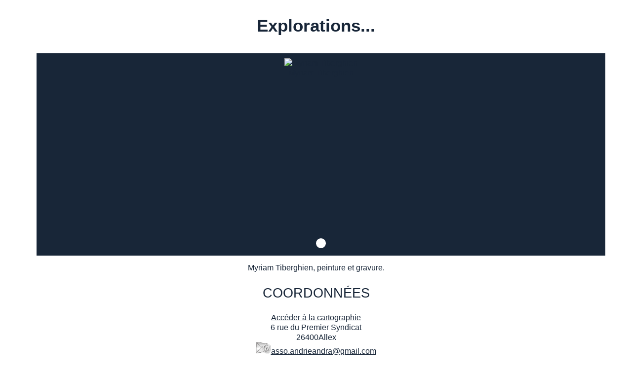

--- FILE ---
content_type: text/html; charset=utf-8
request_url: https://www.surlespasdeshuguenots.eu/cgi-local/detail_sitra2.pl?langue=5&ID=6746296&butineur=CCBot/2.0%20(https://commoncrawl.org/faq/)&KeepThis=true&TB_iframe=true&height=600&width=1200
body_size: 2995
content:
<!DOCTYPE html PUBLIC "-//W3C//DTD XHTML 1.0 Transitional//EN" "http://www.w3.org/TR/xhtml1/DTD/xhtml1-transitional.dtd">
<html xmlns="http://www.w3.org/1999/xhtml" xml:lang="fr" lang="fr">
<head>
<meta name="ROBOTS" content="noindex" />
<!-- MODELE POPUP -->
<!-- TemplateBeginEditable name="doctitle" -->
<title></title>
<!-- TemplateEndEditable --> 
<meta http-equiv="Content-Type" content="text/html; charset=iso-8859-1" />
<!-- TemplateBeginEditable name="head" --><!-- TemplateEndEditable -->
<script src="/javascript/illicopage/jquery-1.9.1.min.js"></script>
<script src="/javascript/illicopage/jquery-ui-1.8.5.custom.min.js"></script>
<script src="/javascript/illicopage/jquery-migrate-1.2.1.js"></script>
<script src="/javascript/illicopage/thickbox.js"></script>
<script src="/javascript/base.js" ></script>
<script src="/javascript/loadgpx.4.js" type="text/javascript"></script>
<script src="/javascript/carto.js" type="text/javascript"></script>
<link href="/css/general-huguenots.css" rel="stylesheet" type="text/css" />

<script language="JavaScript" type="text/javascript">
<!--
window.onload = function() {
	init();
	init_view_map();

}
//-->
</script>
</head>

<body>


<link rel="stylesheet" href="https://unpkg.com/leaflet@1.3.4/dist/leaflet.css" integrity="sha512-puBpdR0798OZvTTbP4A8Ix/l+A4dHDD0DGqYW6RQ+9jxkRFclaxxQb/SJAWZfWAkuyeQUytO7+7N4QKrDh+drA==" crossorigin=""/>
<script src="https://unpkg.com/leaflet@1.3.4/dist/leaflet.js" integrity="sha512-nMMmRyTVoLYqjP9hrbed9S+FzjZHW5gY1TWCHA5ckwXZBadntCNs8kEqAWdrb9O7rxbCaA4lKTIWjDXZxflOcA==" crossorigin=""></script>
<script src="/js/leaflet-providers-master/leaflet-providers.js"></script>
<script src="https://cdnjs.cloudflare.com/ajax/libs/leaflet-gpx/1.4.0/gpx.min.js"></script>

<script src="https://d3js.org/d3.v4.min.js" charset="utf-8"></script>

<script type="text/javascript" src="/javascript/Leaflet.Elevation-master/dist/leaflet.elevation-0.0.4-d3v4.src.js"></script>
<link rel="stylesheet" href="/javascript/Leaflet.Elevation-master/dist/leaflet.elevation-0.0.4-d3v4.css" />


<script type="text/javascript" src="/javascript/leaflet-gpx-main/gpx.js"></script>

<script src="/javascript/KML.js"></script>



<link rel="stylesheet" href="/javascript/Leaflet.markercluster-master/dist/MarkerCluster.css" />
<script src="/javascript/Leaflet.markercluster-master/dist/leaflet.markercluster-src.js"></script>

<style>
        .mycluster {
                width: 40px;
                height: 40px;
                background-color: greenyellow;
                text-align: center;
                font-size: 24px;
        }

</style>
<!--<div align="center" class="MapNumero"  id="mapid" style="width:$width; height:$height;z-index:25"></div>-->
<script type="text/javascript">
var map;

var markerclusterer = [];
var mymap;

jQuery(document).ready(function()
    {
    //initialize();
    });

function initialize()
{
    var LatLng = new L.LatLng(45,7);
    //	utilisation du pluggin leaflet provider pour affichage fond de carte osm

    var osm = L.tileLayer.provider('OpenStreetMap.France');
    var esriWorldImagery = L.tileLayer.provider('Esri.WorldImagery');

    mymap = L.map('mapid', {
        center: LatLng,
        zoom: 10,
        maxZoom:20,
        layers: [osm]
    });

     osm.addTo(mymap);
    var baseMaps = {
        "Plan": osm,
        "Satellite": esriWorldImagery,
    };
    L.control.layers(baseMaps).addTo(mymap);
}

</script>

<table width="90%" height="100%" border="0" align="center" cellpadding="10" cellspacing="0">
  <tr>
    <td height="100%" align="center" valign="top"><!-- TemplateBeginEditable name="html" --><div class="SitraTitrePrincipal"><h1>Explorations...</h1></div><div class="DetailFicheSitra"><div class="row"><div class="col-md-5 col-sm-6 col-xs-12"><div id="div_photo" align="center">
	
	<!-- Swishcommand noindex --><script type="text/javascript" src="/javascript/illicopage/jquery-1.4.2.min.js"></script><!-- Swishcommand index -->
	<link href="/javascript/illicopage/thickbox.css" rel="stylesheet" type="text/css" />

	<!-- Swishcommand noindex --><script type="text/javascript" src="/javascript/thickbox.js"></script><!-- Swishcommand index -->

	<!-- Swishcommand noindex --><script language="JavaScript" type="text/javascript" src="/javascript/jquery.flow.1.2.auto.js"></script><!-- Swishcommand index -->
	<script src="/javascript/base.js" type="text/javascript"></script><!-- Swishcommand index -->

	<!-- Swishcommand noindex --><!-- Swishcommand noindex --><script type="text/javascript">
	jQuery(document).ready(function(){
	  jQuery("#myController1").jFlow({
		  slides: "#slides1",
		  controller: ".jFlowControl1", // must be class, use . sign
		  slideWrapper : "#jFlowSlide1", // must be id, use # sign
		  selectedWrapper: "jFlowSelected",  // just pure text, no sign
		  auto: true,             //auto change slide, default true
		  width: "500px",
		  height: "360px",
		  duration: 50,
		  prev: "#jFlowPrev1", // must be class, use . sign
		  next: "#jFlowNext1" // must be class, use . sign
	  });
	});
	</script><!-- Swishcommand index -->
	
      <div class="jflow-content-slider"><div id="slides1" class="slides case1"><div class="slide-wrapper"><div class="slide-thumbnail"><img class="vignette_slide" src="https://static.apidae-tourisme.com/filestore/objets-touristiques/images/52/251/20183860-diaporama.jpg" alt="Myriam Tiberghien" title="Myriam Tiberghien"></div><div class="slide-details"><div class="News_titre">Myriam Tiberghien</div></div></div></div><div id="myController1" class="myController"><span id="jFlowPrev1">&lt;</span><span class="jFlowControl jFlowControl1">1</span><span id="jFlowNext1">&gt;</span></div></div></div></div><div class="col-md-7 col-sm-6 col-xs-12"><div id="div_description"><p>Myriam Tiberghien, peinture et gravure.</p></div><div id="div_coordonnees"><h2>Coordonnées</h2><a href="#div_carte"><span class="lien_carto">Accéder à la cartographie</span></a><div class="ContactSitraAdresse">6 rue du Premier Syndicat</div><div class="code-commune"><span class="ContactSitraAdresse">26400</span><span class="ContactSitraAdresse">Allex</span></div><div class="ContactSitraAdresseMail"><a target="_blank" href="mailto:asso.andrieandra@gmail.com"><img src="/images/email.png"></a><a target="_blank" href="mailto:asso.andrieandra@gmail.com">asso.andrieandra@gmail.com</a></div></div></div><div class="col-md-12 col-sm-12 col-xs-12"><h2>Prestations</h2><div class="bloc_info_prestation"></div></div><div class="col-md-12 col-sm-12 col-xs-12"></div><div class="col-md-12 col-sm-12 col-xs-12"><div id="div_tarifs_en_clair"><h2>Tarifs en clair</h2><p>Accès libre.</p></div></div><div class="col-md-12 col-sm-12 col-xs-12"></div><div class="col-md-12 col-sm-12 col-xs-12"></div><div class="col-md-12 col-sm-12 col-xs-12"><div class="Fiche_sitra_bloc_info"><h2>Cartographie</h2><div align="center" class="MapNumero" id="mapid2" style="width:100%; height:600px;z-index:25"></div><script type="text/javascript">

var map;
var markerclusterer = [];
var mymap;

jQuery(document).ready(function()
    {
    initialize();
    });

function initialize()
{
    var LatLng = new L.LatLng(44.764255, 4.915780);

    //	utilisation du pluggin leaflet provider pour affichage fond de carte osm

    var osm = L.tileLayer.provider('OpenStreetMap.France');
    var esriWorldImagery = L.tileLayer.provider('Esri.WorldImagery');

    var osmwinter = L.layerGroup({layers: [osm,esriWorldImagery]});

    var mymap = L.map('mapid2', {
        center: LatLng,
        zoom: 12,
        maxZoom:20,
        layers: [osmwinter]
    });

    osm.addTo(mymap);
    var baseMaps = {
        "Plan": osm,
        "Satellite": esriWorldImagery,
    };
    L.control.layers(baseMaps).addTo(mymap);
    mymarqueur=L.marker(LatLng).addTo(mymap);
   //new L.GPX(gpx, {async: true,  marker_options: {
   //             startIconUrl: '/javascript/Leaflet.Elevation-master/lib/leaflet-gpx/pin-icon-start.png',
   //             endIconUrl: '/javascript/Leaflet.Elevation-master/lib/leaflet-gpx/pin-icon-end.png',
   //             shadowUrl: '/javascript/Leaflet.Elevation-master/lib/leaflet-gpx/pin-shadow.png'
   //         }}).on('loaded', function(e) {mymap.fitBounds(e.target.getBounds());}).addTo(mymap);
}

</script>   

<!-- Swishcommand noindex --><!-- Swishcommand noindex -->
<form method="get" action="https://maps.google.fr/maps" target="_blank"><input type="hidden" name="f" value="d"><input type="hidden" name="hl" value="fr"><input type="hidden" name="om" value="1"><input type="hidden" name="daddr" value="44.764255,4.915780"><table border="0" cellpadding="5" cellspacing="0" summary=""><tr><td><b>Itinéraire</b><br><label for="saddr">Ville de départ : </label><input type="text" id="saddr" name="saddr" size="25" value=""></td></tr><tr><td><input type="Submit" value="Afficher" name="Afficher"></td></tr></table></form><!-- Swishcommand index -->
	</div></div></div></div>
<!-- TemplateEndEditable --></td>
  </tr>
  <tr>
    <td height="40" align="center" valign="bottom"><a href="#" onclick="self.close();">Fermer la fen&ecirc;tre</a></td>
  </tr>
 
</table>
</body>
</html>
